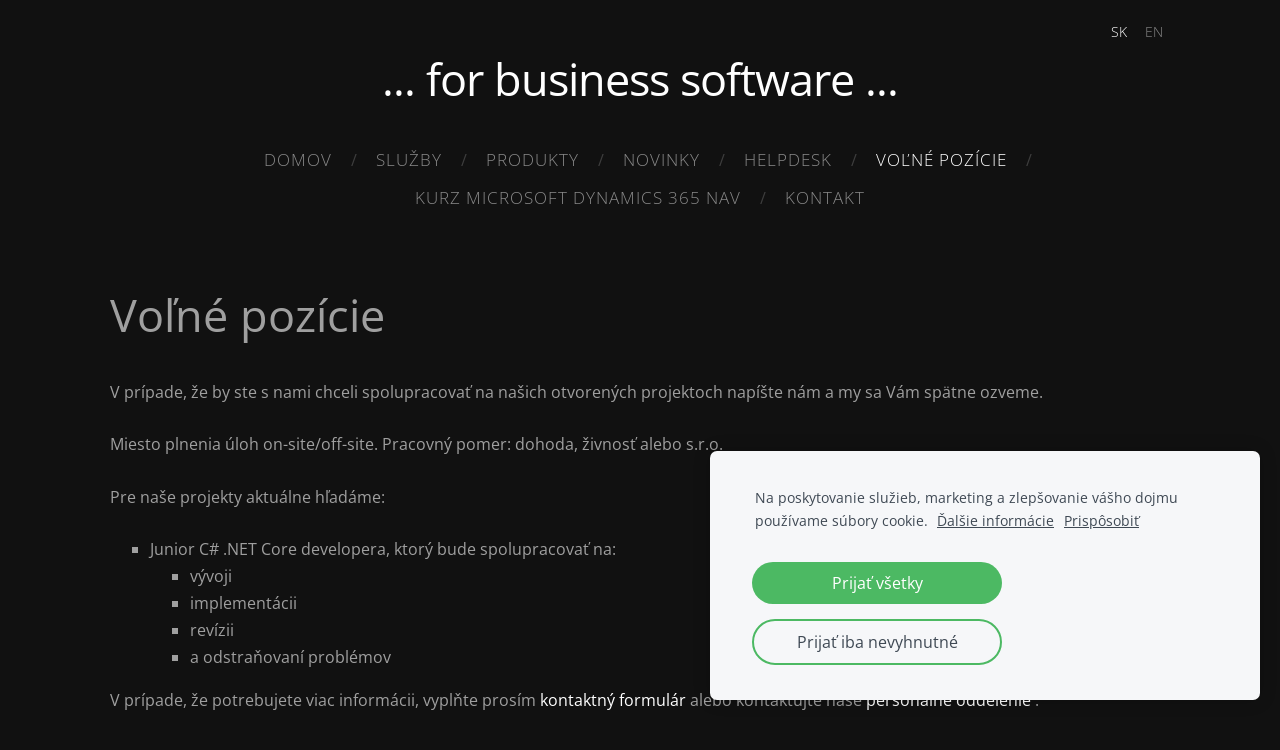

--- FILE ---
content_type: text/html; charset=UTF-8
request_url: https://www.4bsoftware.pro/volne-pozicie/
body_size: 4791
content:
<!doctype html>

<html lang="sk">

    <head>

        <title>Voľné pozície | 4B Software, s.r.o.</title>

    <meta name="description" content="Zameriavame sa na produkty Microsoft Dynamics NAV (Navision), obchodných zástupcov, vývoj na zakázku, tvorba e-shopov, webové databázové riešenie, školenia, programátorské a konzultačné činnosti." />

    <link rel="canonical" href="https://www.4bsoftware.sk/volne-pozicie/">




        <meta charset="utf-8" />
        <meta name="viewport" content="width=device-width,initial-scale=1.0,maximum-scale=1.0" />

        <link href="https://dss4hwpyv4qfp.cloudfront.net/designs/_shared/fonts/?family=Open+Sans:300,regular,italic,600,700&subset=latin,latin-ext,cyrillic" rel="stylesheet" type="text/css" />
        <link rel="stylesheet" href="https://dss4hwpyv4qfp.cloudfront.net/designs/_shared/css/layout-shared.css?v=2.568" type="text/css" />
        <link rel="stylesheet" href="https://dss4hwpyv4qfp.cloudfront.net/designs/_shared/css/legacy-v1.css?v=2.568" type="text/css" />
        <link rel="stylesheet" href="https://dss4hwpyv4qfp.cloudfront.net/designs/circles-black/css/layout.css?v=2.568" type="text/css" />
        <link rel="stylesheet" href="https://dss4hwpyv4qfp.cloudfront.net/designs/circles-black/css/editable.css?v=2.568" type="text/css" />

        <link href="/favicon.png?0" rel="shortcut icon">
<link href="/favicon.png?0" rel="apple-touch-icon">        
            <link rel="stylesheet" href="https://dss4hwpyv4qfp.cloudfront.net/libs/js/fancybox3/jquery.fancybox.min.css?v=2.568" type="text/css" />
                <script src="https://dss4hwpyv4qfp.cloudfront.net/libs/js/jquery/2.2.4/jquery.min.js" ></script>
            <script src="https://dss4hwpyv4qfp.cloudfront.net/libs/js/fancybox3/jquery.fancybox.min.js?v=2.568" defer></script>
            <script src="https://dss4hwpyv4qfp.cloudfront.net/libs/js/bannerplay/jquery.bannerplay.js?v=2.568" defer></script>
            <script src="https://dss4hwpyv4qfp.cloudfront.net/libs/js/responsivevideos/jquery.responsivevideos.js?v=2.568" defer></script>
            <script src="https://dss4hwpyv4qfp.cloudfront.net/designs/_shared/js/bookings.js?v=2.568" defer></script>
            <script src="https://dss4hwpyv4qfp.cloudfront.net/designs/_shared/js/designfx.js?v=2.568" defer></script>
            <script src="https://dss4hwpyv4qfp.cloudfront.net/libs/js/mozlive.js?v=2.568" ></script>
                <link rel="alternate" href="https://www.4bsoftware.cz/novinky/rss/" type="application/rss+xml" title="4B Software - Novinky" />
            <link rel="alternate" href="https://www.4bsoftware.cz/kurz-microsoft-dynamics-365-nav/rss/" type="application/rss+xml" title="4B Software - Kurz Microsoft Dynamics 365 NAV" />
        <script>var FRONTEND_CDN = 'https://dss4hwpyv4qfp.cloudfront.net';</script>


    
    
    <!-- Cookie bar -->
    <script src="https://dss4hwpyv4qfp.cloudfront.net/libs/js/cookiebar/cookiebar.js?v=2.568"></script>
    <script>
        $(document).ready(function() {
            cookieBar({
                theme: "light",
                bannerPolicyLink: "",
                language: "sk"
            });
        });
    </script>


    <script src="https://dss4hwpyv4qfp.cloudfront.net/m/localize/menu/sk/?v=2.568" defer></script>
<script src="https://dss4hwpyv4qfp.cloudfront.net/m/localize/cart/sk/?v=2.568" defer></script>
<script src="https://dss4hwpyv4qfp.cloudfront.net/libs/js/component/cart.js?v=2.568" defer></script>
<script src="https://dss4hwpyv4qfp.cloudfront.net/libs/js/component/filter.js?v=2.568" defer></script>

            <script>
                var mozPageMozApi = {"language":"sk","page":"volne-pozicie"}
            </script>
            


<script>
    function isSmallTouchDevice() {
        return (('ontouchstart' in window) && (window.matchMedia("(max-width: 750px), (max-height: 500px)").matches));
    }
    if (isSmallTouchDevice()) {
        document.documentElement.classList.add('mobile-header');
    }
</script>



        <style class="customizer">
                                                                                                                                                                                                                                                                                                                                                                                                                                                                                                                                                                                                                                                                                                                                                        
        @media (forced-colors: active) {
            :root { --color-header :  Canvas  }
            :root { --color-title :  CanvasText  }
            :root { --color-menu-text :  LinkText  }
            :root { --color-menu-text-selected :  CanvasText  }
            :root { --color-menu-accent :  CanvasText  }
            :root { --color-submenu :  Canvas  }
            :root { --color-submenu-text :  LinkText  }
            :root { --color-submenu-text-selected :  CanvasText  }
            :root { --color-submenu-accent :  CanvasText  }
            :root { --color-link :  LinkText  }
            :root { --color-button :  ButtonFace  }
            :root { --color-button-text :  ButtonText  }
            :root { --color-button-hover :  ButtonFace  }
            :root { --color-button-text-hover :  ButtonText  }
            :root { --color-sidemenu-text :  LinkText  }
            :root { --color-sidemenu-text-hover :  CanvasText  }
            :root { --color-h1 :  CanvasText  }
            :root { --color-h2 :  CanvasText  }
            :root { --color-h3 :  CanvasText  }
            :root { --color-text :  CanvasText  }
            :root { --color-text-strong :  CanvasText  }
            :root { --color-price :  CanvasText  }
            :root { --color-text-highlight :  Canvas  }
            :root { --color-text-border :  CanvasText  }
            :root { --color-background :  Canvas  }
            :root { --color-section-bg-1 :  Canvas  }
            :root { --color-section-bg-2 :  Canvas  }
            :root { --color-section-bg-3 :  Canvas  }
            :root { --color-footer :  Canvas  }
            :root { --color-footer-text :  CanvasText  }
            :root { --color-footer-link :  LinkText  }
            :root { --color-footer-link-hover :  CanvasText  }
            :root { --color-text-1 :  CanvasText  }
            :root { --color-text-1-highlight :  Canvas  }
            :root { --color-text-1-button :  ButtonFace  }
            :root { --color-text-1-button-text :  ButtonText  }
        }

    </style>
    <style class="customizer-fonts">
                                                                                                                                                                                                                                                                                                                                                                                                                                                                                                                                                                                                                                                                                                                                                            </style>

    

    <meta name="msvalidate.01" content="23C5363481DB4FE6EC167AE9C5112FB4" />
<meta name="google-site-verification" content="6V_FHuNJSuBbErUEol-3OLmJ9OWF7j7p8cJUaoBkwuM" />
<meta name="google-site-verification" content="AAZAau31xaStmvVMUmUSb7LF52E4fNaYFn6DqN7X1vQ" />
<meta name="google-site-verification" content="CChgMLqgTKyTeDHRW1tl5MYWt_OEPuimVsFX3tRCll8" />
<meta name="google-site-verification" content="_BlONs9qKkHLyQEaslkaVGdDJ8qY9XHUh437QI-i02o" />
<meta name="google-site-verification" content="71IKip2-9E1H8VnLBmXfAcPPNN5Qbe65-lDIK1zHby4" />
<meta name="google-site-verification" content="zu6g7TGZETNG_4ZqueaN--4PG-8yhjELSopvV-t3-pg" />
<meta name="google-site-verification" content="XpT2Q1aZ17fJBx9P06NpMwvrBd2ZhfJwJNNmaYYFF8s" />
<meta name="google-site-verification" content="jvtruwx9ScGjoOXYjNu1df_KrCFcGb80ewE2J1VHb3w" />
<meta name="google-site-verification" content="DMkZIS9yvZpu8X-6f93jTucA3i0_gwv3n9dtdzBtcyM" />
<meta name="google-site-verification" content="W2YGLTtPCycCALzPKSc6lNp3I3PR67XNy_9pn3zsG-Q" />
<meta name="google-site-verification" content="FJ5r4-5GSCBjqMPI8Gkgf5hMSmQ7wwGiYw6fo5-_MlA" />
<meta name="google-site-verification" content="xi9l6Vrngyasqrn8A5OUMJU0m9XHb7-uLrY1dFDEVV0" />
<meta name="google-site-verification" content="-q994-ugSZe4hxI3U_WXwfng-ip2YBNcknBR6ZO41PU" />
<meta name="google-site-verification" content="J07Y3CBBULAKP5ZLqkI_ysAMUg8M20pctIN_npuznsU" />
<meta name="google-site-verification" content="ZTjxytb0QyJqjBTeKOUzgypdMT-JDPijPvsG7FWdWSw" />

<!-- Google Tag Manager -->
<script>(function(w,d,s,l,i){w[l]=w[l]||[];w[l].push({'gtm.start':
new Date().getTime(),event:'gtm.js'});var f=d.getElementsByTagName(s)[0],
j=d.createElement(s),dl=l!='dataLayer'?'&l='+l:'';j.async=true;j.src=
'https://www.googletagmanager.com/gtm.js?id='+i+dl;f.parentNode.insertBefore(j,f);
})(window,document,'script','dataLayer','GTM-N5PBC6C');</script>
<!-- End Google Tag Manager -->



        <script>
            function adjustFontSize() {
                var fontSize = $('.bigbar-h1').first().width();
                fontSize = Math.min(fontSize * 0.19, 36);
                $('.bigbar-h1 .mz_wysiwyg').css('font-size', fontSize);
            }
            $(document).ready(function () {
                adjustFontSize();
                $(window).resize(function () {
                    adjustFontSize();
                });
            });
        </script>

        <script src="https://dss4hwpyv4qfp.cloudfront.net/designs/_shared/js/legacy-v1.js?v=2.568"></script>

    </head>

    <body class="design-inverted design-width-narrow header-menu-center    footer-center                                    " lang="sk">

        
        <div id="wrap">

            <header id="top">
    <div id="header">
        <a id="skip-link" href="javascript:;" tabindex="1">Preskočiť na hlavný obsah</a>
        <div id="header-side">
            <div id="shopicons">
                                                <button class="menu-icon shopbar-account" style="display: none" href="javascript:;" title="My account" aria-label="My account" aria-haspopup="dialog"><svg xmlns="http://www.w3.org/2000/svg"></svg></button>
            </div>
            <div id="toolicons">

            </div>
            <div  class="mz_component mz_lngselect" id="languages">    <button class="menu-icon" href="javascript:;" aria-label="Výber jazyka" aria-haspopup="true" aria-controls="languages-menu"><svg xmlns="http://www.w3.org/2000/svg"></svg>&nbsp;SK</button>
    <ul id="languages-menu" role="menu">
                    <li  class="selected" role="none">
                <a href="/" hreflang="sk" role="menuitem" aria-label="Slovenčina" aria-current="true">SK</a>
            </li>
                    <li  role="none">
                <a href="/home/" hreflang="en" role="menuitem" aria-label="English" >EN</a>
            </li>
            </ul>
    </div>
                    </div>
        <div id="header-main">
            <div id="title">
                                    <a href="/"><div class="mz_component mz_wysiwyg mz_editable">    <div class="moze-wysiwyg-editor" >
                    <span class="moze-megatitle">... for business software ...</span>
            </div>
</div></a>
                            </div>
                            <div id="toptext" style="display: none">
                    <div  class="mz_component mz_wysiwyg mz_editable">    <div class="moze-wysiwyg-editor" >
            </div>
</div>
                </div>
                                        <div  class="mz_component mz_menu" id="menu" aria-label="Hlavné menu">
            <ul role="menu">
                <li role="none"><a href="/"  role="menuitem" >Domov</a>
                                    </li>
                        <li role="none"><a href="/sluzby/"  role="menuitem" aria-haspopup="true">Služby</a>
                        <ul role="menu">
                <li role="none"><a href="/sluzby/microsoftdynamicsnavision/"  role="menuitem" >Microsoft Dynamics 365 Business Central (Navision)</a>
                                    </li>
                        <li role="none"><a href="/sluzby/skolenia/"  role="menuitem" >Školenia</a>
                                    </li>
                        <li role="none"><a href="/sluzby/vyvoj/"  role="menuitem" >Vývoj na zakázku</a>
                                    </li>
                        <li role="none"><a href="/sluzby/ai-riesenia--umela-inteligencia/"  role="menuitem" >AI riešenia / Umelá inteligencia</a>
                                    </li>
                            </ul></li>
                                    <li role="none"><a href="/produkty/"  role="menuitem" aria-haspopup="true">Produkty</a>
                        <ul role="menu">
                <li role="none"><a href="/produkty/request-management-portal/"  role="menuitem" >Request Management Portal</a>
                                    </li>
                        <li role="none"><a href="/produkty/ro-e-invoicing-system/"  role="menuitem" >RO e-invoicing system</a>
                                    </li>
                        <li role="none"><a href="/produkty/sef---sistem-e-faktura/"  role="menuitem" >SEF - Sistem E-Faktura</a>
                                    </li>
                        <li role="none"><a href="/produkty/online-invoice-system/"  role="menuitem" >NOIS - Online Invoice System (Online Számla)</a>
                                    </li>
                        <li role="none"><a href="/produkty/mailsender/"  role="menuitem" >MailSender</a>
                                    </li>
                        <li role="none"><a href="/produkty/pdf-archiv/"  role="menuitem" >PDF Archív</a>
                                    </li>
                        <li role="none"><a href="/produkty/zasielky/"  role="menuitem" >Zásielky</a>
                                    </li>
                            </ul></li>
                                    <li role="none"><a href="/novinky/"  role="menuitem" >Novinky</a>
                                    </li>
                        <li role="none"><a href="/helpdesk/"  role="menuitem" >Helpdesk</a>
                                    </li>
                        <li class="selected" role="none"><a href="/volne-pozicie/"  role="menuitem"  aria-current="true">Voľné pozície</a>
                                    </li>
                        <li role="none"><a href="/kurz-microsoft-dynamics-365-nav/"  role="menuitem" >Kurz Microsoft Dynamics 365 NAV</a>
                                    </li>
                        <li role="none"><a href="/kontakt/"  role="menuitem" >Kontakt</a>
                                </li></ul>
            
</div>
                    </div>

        <button id="languages-opener" aria-label="Výber jazyka" class="mobile-menu-opener clearbutton"><svg xmlns="http://www.w3.org/2000/svg"></svg></button>
        <button id="menu-opener" aria-label="Hlavné menu" class="mobile-menu-opener clearbutton"><svg xmlns="http://www.w3.org/2000/svg"></svg></button>

    </div>
    </header>
            
            
            

    
        
    <main class="mz_component mz_grid" data-cid="15890880" data-pid="3741355">


    
                                                                <div class="section section-customizable section-bg-none section-text-color-none section-height-s section-width-l"
     data-row-id="2611727"
     data-row-slice="text"
     data-row-slice-variant="text-1x1">

    <!-- slice-text -->

    <div class="container">

        <!-- Header -->

        
        <!-- Content -->

                                                        <div class="gridrow section-content" >
                                                                                    <div class="column-12-12" >
                                    <div  class="mz_component mz_wysiwyg mz_editable">    <div class="moze-wysiwyg-editor" >
                    <p>
  <span class="moze-megatitle">Voľné pozície</span>
</p>
<p>V prípade, že by ste s nami chceli spolupracovať na našich otvorených projektoch
  napíšte nám a my sa Vám spätne ozveme. </p>
<p>Miesto plnenia úloh on-si­te/off-si­te. Pra­cov­ný po­mer: dohoda, živ­nosť ale­bo s.r.o.</p>
<p>Pre naše projekty aktuálne hľadáme:</p>
<ul>
  <li>Junior C# .NET Core developera, ktorý bude spolupracovať na:</li>
<ul>
  <li>vývoji</li>
  <li>implementácii</li>
  <li>revízii</li>
  <li>a odstraňovaní problémov</li>
 </ul>  
</ul>

<p>
  <span style="float: none;">V prípade, že potrebujete viac informácii, vyplňte prosím </span><a href="/kontakt/" target="_self" style="">kontaktný formulár</a>
  <span style="float: none;"> alebo kontaktujte naše </span><a href="/kontakt/" target="_self" style="">personálne oddelenie</a>
  <span style="float: none;">.</span>
</p>
            </div>
</div>
                                </div>
                                                                                                                                                                                                                                    </div>
                                                                                                                        
        <!-- Footer -->

        
    </div>
</div>            
    
    </main>

    
    



        </div>

            <footer id="bottom" class="mz_footer">
        
        <div id="footer">
            <div id="foottext">
                <div  class="mz_component mz_wysiwyg mz_editable">    <div class="moze-wysiwyg-editor" >
                    <a href="https://www.4bsoftware.com" target="_self">Copyright © 2008 - 2026 4B Software, s.r.o. Všetky práva vyhradené. </a>
            </div>
</div>
            </div>
            <div id="social" >
                
            </div>
        </div>
    </footer>

        
    <!-- Google Tag Manager (noscript) -->
<noscript><iframe src="https://www.googletagmanager.com/ns.html?id=GTM-N5PBC6C"
height="0" width="0" style="display:none;visibility:hidden"></iframe></noscript>
<!-- End Google Tag Manager (noscript) -->


    <!-- Google Analytics Code -->
    <script>
        (function(i,s,o,g,r,a,m){i['GoogleAnalyticsObject']=r;i[r]=i[r]||function(){
        (i[r].q=i[r].q||[]).push(arguments)},i[r].l=1*new Date();a=s.createElement(o),
        m=s.getElementsByTagName(o)[0];a.async=1;a.src=g;m.parentNode.insertBefore(a,m)
        })(window,document,'script','//www.google-analytics.com/analytics.js','ga');
        ga('create', 'UA-66932769-1', 'auto');
        ga('send', 'pageview');
    </script>

    <script>
        $(document).ready(function(){
            $(".mz_wysiwyg").responsiveVideos();
        });
    </script>

<script src="https://spark.engaga.com/public/site.js" id="engaga-script" data-engaga-user-id="99686757be00c0a24dc7b11d4c75b642" async="async"></script>


    <script defer src="https://static.cloudflareinsights.com/beacon.min.js/vcd15cbe7772f49c399c6a5babf22c1241717689176015" integrity="sha512-ZpsOmlRQV6y907TI0dKBHq9Md29nnaEIPlkf84rnaERnq6zvWvPUqr2ft8M1aS28oN72PdrCzSjY4U6VaAw1EQ==" data-cf-beacon='{"version":"2024.11.0","token":"39f58cd18b214753886d0d76b2cb53f2","r":1,"server_timing":{"name":{"cfCacheStatus":true,"cfEdge":true,"cfExtPri":true,"cfL4":true,"cfOrigin":true,"cfSpeedBrain":true},"location_startswith":null}}' crossorigin="anonymous"></script>
</body>

</html>

--- FILE ---
content_type: application/javascript; charset=UTF-8
request_url: https://dss4hwpyv4qfp.cloudfront.net/m/localize/menu/sk/?v=2.568
body_size: -22
content:
if (typeof mozLocalization == 'undefined') {
	var mozLocalization = {};
}
mozLocalization['cmLabelExpand'] = "Rozbaliť";
mozLocalization['cmLabelCollapse'] = "Zbaliť";